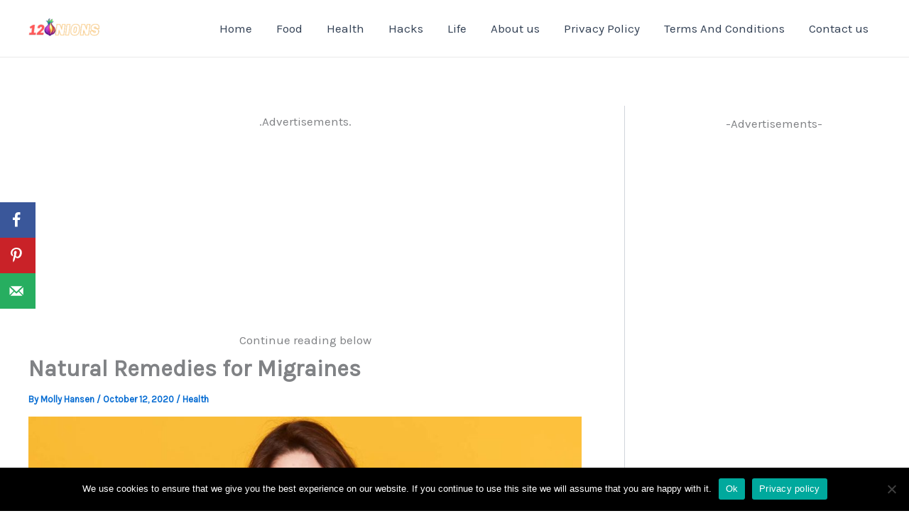

--- FILE ---
content_type: text/html; charset=utf-8
request_url: https://www.google.com/recaptcha/api2/aframe
body_size: 253
content:
<!DOCTYPE HTML><html><head><meta http-equiv="content-type" content="text/html; charset=UTF-8"></head><body><script nonce="2VevxZWYGq5zFm9qyUVURQ">/** Anti-fraud and anti-abuse applications only. See google.com/recaptcha */ try{var clients={'sodar':'https://pagead2.googlesyndication.com/pagead/sodar?'};window.addEventListener("message",function(a){try{if(a.source===window.parent){var b=JSON.parse(a.data);var c=clients[b['id']];if(c){var d=document.createElement('img');d.src=c+b['params']+'&rc='+(localStorage.getItem("rc::a")?sessionStorage.getItem("rc::b"):"");window.document.body.appendChild(d);sessionStorage.setItem("rc::e",parseInt(sessionStorage.getItem("rc::e")||0)+1);localStorage.setItem("rc::h",'1769905618954');}}}catch(b){}});window.parent.postMessage("_grecaptcha_ready", "*");}catch(b){}</script></body></html>

--- FILE ---
content_type: text/css; charset=utf-8
request_url: https://12onions.com/wp-content/themes/post-listing-astra/style.css?ver=1.2.1
body_size: -53
content:
/**
Theme Name: Post-Listing
Author: Brainstorm Force
Author URI: http://wpastra.com/about/
Description: A flexible child theme compatible with Astra and GeneratePress themes. Offers custom post listing functionality with search and pagination features. Lightweight and optimized for performance.
Version: 1.2.1
License: GNU General Public License v2 or later
License URI: http://www.gnu.org/licenses/gpl-2.0.html
Text Domain: post-listing
Template: astra
*/

/* Add your custom CSS below this line */